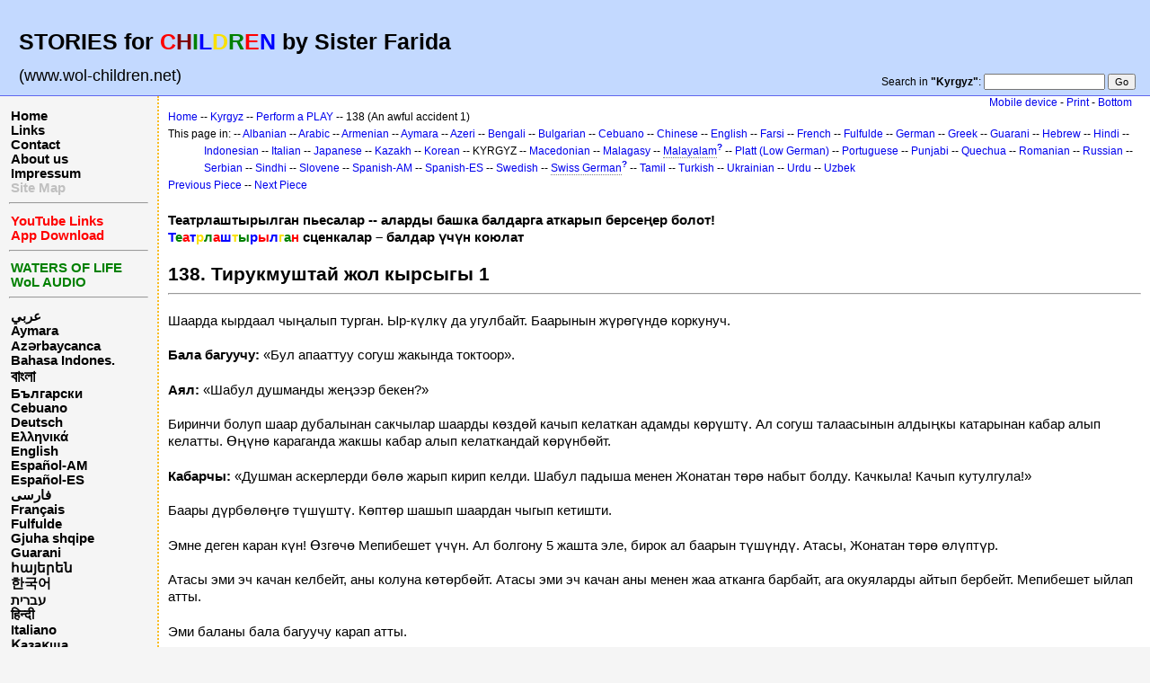

--- FILE ---
content_type: text/html; charset=UTF-8
request_url: http://www.wol-children.net/html4.php?n=Kyrgyz.GTdramaCh138
body_size: 6392
content:
<!DOCTYPE html 
    PUBLIC "-//W3C//DTD XHTML 1.0 Transitional//EN" 
    "http://www.w3.org/TR/xhtml1/DTD/xhtml1-transitional.dtd">
<html>
<head>
  <title>Kyrgyz, Dramas: Piece 138 – Тирукмуштай жол кырсыгы 1 | Waters of Life for Children</title>
  <meta http-equiv='Content-Style-Type' content='text/css' />
  <link rel='stylesheet' href='http://www.wol-children.net/pub/skins/html4/index.css' type='text/css' />
  <link rel="canonical" href="https://www.wol-children.net/index.php?n=Kyrgyz.GTdramaCh138" />
  <!--HTMLHeader--><style type='text/css'><!--
  ul, ol, pre, dl, p { margin-top:0px; margin-bottom:0px; }
  code.escaped { white-space: pre; }
  .vspace { margin-top:1.33em; }
  .indent { margin-left:40px; }
  .outdent { margin-left:40px; text-indent:-40px; }
  a.createlinktext { text-decoration:none; border-bottom:1px dotted gray; }
  a.createlink { text-decoration:none; position:relative; top:-0.5em;
    font-weight:bold; font-size:smaller; border-bottom:none; }
  img { border:0px; }
  
  .rtl, .rtl * {direction:rtl; unicode-bidi:bidi-override;}
  .ltr, .ltr * {direction:ltr; unicode-bidi:bidi-override;}
  .rtl .indent, .rtl.indent, .rtl .outdent, .rtl.outdent {
    margin-left:0; margin-right: 40px;
  }
  .editconflict { color:green; 
  font-style:italic; margin-top:1.33em; margin-bottom:1.33em; }

  table.markup { border:2px dotted #ccf; width:90%; }
  td.markup1, td.markup2 { padding-left:10px; padding-right:10px; }
  table.vert td.markup1 { border-bottom:1px solid #ccf; }
  table.horiz td.markup1 { width:23em; border-right:1px solid #ccf; }
  table.markup caption { text-align:left; }
  div.faq p, div.faq pre { margin-left:2em; }
  div.faq p.question { margin:1em 0 0.75em 0; font-weight:bold; }
  div.faqtoc div.faq * { display:none; }
  div.faqtoc div.faq p.question 
    { display:block; font-weight:normal; margin:0.5em 0 0.5em 20px; line-height:normal; }
  div.faqtoc div.faq p.question * { display:inline; }
  td.markup1 pre { white-space: pre-wrap; }
  .noPmTOC, .PmTOCdiv:empty {display:none;}
.PmTOCdiv { display: inline-block; font-size: 13px; overflow: auto; max-height: 500px;}
.PmTOCdiv a { text-decoration: none; display: block; line-height: 1;}
.back-arrow {font-size: .8rem; text-decoration: none; vertical-align: text-top;}
#PmTOCchk + label {cursor: pointer;}
#PmTOCchk {display: none;}
#PmTOCchk:not(:checked) + label > .pmtoc-show {display: none;}
#PmTOCchk:checked + label > .pmtoc-hide {display: none;}
#PmTOCchk:checked + label + div {display: none;}table.sortable th { cursor: pointer; }
table.sortable th::after { color: transparent; content: "\00A0\025B8"; }
table.sortable th:hover::after { color: inherit; content: "\00A0\025B8"; }
table.sortable th.dir-u::after { color: inherit; content: "\00A0\025BE"; }
table.sortable th.dir-d::after { color: inherit; content: "\00A0\025B4"; } 
    .frame 
      { border:1px solid #cccccc; padding:4px; background-color:#f9f9f9; }
    .lfloat { float:left; margin-right:0.5em; }
    .rfloat { float:right; margin-left:0.5em; }
a.varlink { text-decoration:none;}

--></style><meta http-equiv='Content-Type' content='text/html; charset=utf-8' />  <meta name='robots' content='noindex,follow' />

</head>
<body>
<a name="top"></a>
<!--PageHeaderFmt-->
<div id='wikilogo'>
  <table width='100%' cellspacing='0' cellpadding='0'><tr>
  <td>
    <div id='headbar'>
    <h2><big><strong>STORIES for <span  style='color: red;'>C</span><span  style='color: maroon;'>H</span><span  style='color: green;'>I</span><span  style='color: blue;'>L</span><span  style='color: #f9e000;'>D</span><span  style='color: green;'>R</span><span  style='color: red;'>E</span><span  style='color: blue;'>N</span> by Sister Farida</strong></big></h2>
<p><big>(www.wol-children.net)</big>
</p>

    </div>
  </td>
  <td align='right' valign='bottom'>
  	<div id='wikihead'>
      <form action='http://www.wol-children.net/html4.php'>
        <input type='hidden' name='n' value='Kyrgyz.GTdramaCh138' />
        <input type='hidden' name='action' value='search' />
        Search in <b>"Kyrgyz"</b>:
        <input type='text' name='q' value='' class='inputbox searchbox' />
        <input type='submit' class='inputbutton searchbutton' value='Go' />
      </form>
    </div>
  </td>
  </tr>
  </table>
</div>
<!--/PageHeaderFmt-->
  <table id='wikimid' width='100%' cellspacing='0' cellpadding='0'><tr>
<!--PageLeftFmt-->
      <td id='wikileft' valign='top'>
        <p class='sidehead'> <a class='wikilink' href='http://www.wol-children.net/html4.php?n=Main.Main'>Home</a><br /> <a class='wikilink' href='http://www.wol-children.net/html4.php?n=Main.Links'>Links</a><br /> <a class='wikilink' href='http://www.wol-children.net/html4.php?n=Main.Contact'>Contact</a><br /> <a class='wikilink' href='http://www.wol-children.net/html4.php?n=Main.AboutUs'>About us</a><br /> <a class='wikilink' href='http://www.wol-children.net/html4.php?n=Main.Impressum'>Impressum</a><br /> <a class='wikilink' href='http://www.wol-children.net/html4.php?n=Main.SiteMap'><span  style='color: silver;'>Site Map</span></a>
</p><hr />
<p class='sidehead'> <a class='wikilink' href='http://www.wol-children.net/html4.php?n=Main.Links#Ch001'><span  style='color: red;'>YouTube Links</span></a><br /> <a class='wikilink' href='http://www.wol-children.net/html4.php?n=Main.Links#Ch002'><span  style='color: red;'>App Download</span></a>
</p><hr />
<p class='sidehead'> <a target='_blank'  class='urllink' href='http://www.waters-of-life.net' rel='nofollow'><span  style='color: green;'>WATERS OF LIFE</span></a><br /> <a target='_blank'  class='urllink' href='http://www.wol-audio.net' rel='nofollow'><span  style='color: green;'>WoL AUDIO</span></a>
</p><hr />
<p class='sidehead'> <a class='wikilink' href='http://www.wol-children.net/html4.php?n=Arabic.Main'>عربي</a><br /> <a class='wikilink' href='http://www.wol-children.net/html4.php?n=Aymara.Main'>Aymara</a><br /> <a class='wikilink' href='http://www.wol-children.net/html4.php?n=Azeri.Main'>Azərbaycanca</a><br /> <a class='wikilink' href='http://www.wol-children.net/html4.php?n=Indonesian.Main'>Bahasa Indones.</a><br /> <a class='wikilink' href='http://www.wol-children.net/html4.php?n=Bengali.Main'><big>বাংলা</big></a><br /> <a class='wikilink' href='http://www.wol-children.net/html4.php?n=Bulgarian.Main'>Български</a><br /> <a class='wikilink' href='http://www.wol-children.net/html4.php?n=Cebuano.Main'>Cebuano</a><br /> <a class='wikilink' href='http://www.wol-children.net/html4.php?n=German.Main'>Deutsch</a><br /> <a class='wikilink' href='http://www.wol-children.net/html4.php?n=Greek.Main'>Ελληνικά</a><br /> <a class='wikilink' href='http://www.wol-children.net/html4.php?n=English.Main'>English</a><br /> <a class='wikilink' href='http://www.wol-children.net/html4.php?n=Spanish.Main'>Español-AM</a><br /> <a class='wikilink' href='http://www.wol-children.net/html4.php?n=Espa%c3%b1ol.Main'>Español-ES</a><br /> <a class='wikilink' href='http://www.wol-children.net/html4.php?n=Farsi.Main'>فارسی</a><br /> <a class='wikilink' href='http://www.wol-children.net/html4.php?n=French.Main'>Français</a><br /> <a class='wikilink' href='http://www.wol-children.net/html4.php?n=Fulfulde.Main'>Fulfulde</a><br /> <a class='wikilink' href='http://www.wol-children.net/html4.php?n=Albanian.Main'>Gjuha shqipe</a><br /> <a class='wikilink' href='http://www.wol-children.net/html4.php?n=Guarani.Main'>Guarani</a><br /> <a class='wikilink' href='http://www.wol-children.net/html4.php?n=Armenian.Main'>հայերեն</a><br /> <a class='wikilink' href='http://www.wol-children.net/html4.php?n=Korean.Main'>한국어</a><br /> <a class='wikilink' href='http://www.wol-children.net/html4.php?n=Hebrew.Main'>עברית</a><br /> <a class='wikilink' href='http://www.wol-children.net/html4.php?n=Hindi.Main'>हिन्दी</a><br /> <a class='wikilink' href='http://www.wol-children.net/html4.php?n=Italian.Main'>Italiano</a><br /> <a class='wikilink' href='http://www.wol-children.net/html4.php?n=Kazakh.Main'>Қазақша</a><br /> <a class='wikilink' href='http://www.wol-children.net/html4.php?n=Kyrgyz.Main'>Кыргызча</a><br /> <a class='wikilink' href='http://www.wol-children.net/html4.php?n=Macedonian.Main'>Македонски</a><br /> <a class='wikilink' href='http://www.wol-children.net/html4.php?n=Malagasy.Main'>Malagasy</a><br />  <span  style='color: silver;'><a style='color: silver' class='wikilink' href='http://www.wol-children.net/html4.php?n=Malayalam.Main'><big>മലയാളം</big></a><br /></span> <a class='wikilink' href='http://www.wol-children.net/html4.php?n=Japanese.Main'>日本語</a><br /> <a class='wikilink' href='http://www.wol-children.net/html4.php?n=Uzbek.Main'>O‘zbek</a><br /> <a class='wikilink' href='http://www.wol-children.net/html4.php?n=Platt.Main'>Plattdüütsch</a><br /> <a class='wikilink' href='http://www.wol-children.net/html4.php?n=Portuguese.Main'>Português</a><br /> <a class='wikilink' href='http://www.wol-children.net/html4.php?n=Punjabi.Main'>پن٘جابی</a><br /> <a class='wikilink' href='http://www.wol-children.net/html4.php?n=Quechua.Main'>Quechua</a><br /> <a class='wikilink' href='http://www.wol-children.net/html4.php?n=Romanian.Main'>Română</a><br /> <a class='wikilink' href='http://www.wol-children.net/html4.php?n=Russian.Main'>Русский</a><br /> <a class='wikilink' href='http://www.wol-children.net/html4.php?n=SwissGerman.Main'>Schwyzerdütsch</a><br /> <a class='wikilink' href='http://www.wol-children.net/html4.php?n=Serbian.Main'>Srpski/Српски</a><br /> <a class='wikilink' href='http://www.wol-children.net/html4.php?n=Sindhi.Main'>سِنڌِي‎</a><br /> <a class='wikilink' href='http://www.wol-children.net/html4.php?n=Slovene.Main'>Slovenščina</a><br /> <a class='wikilink' href='http://www.wol-children.net/html4.php?n=Swedish.Main'>Svenska</a><br /> <a class='wikilink' href='http://www.wol-children.net/html4.php?n=Tamil.Main'>தமிழ்</a><br /> <a class='wikilink' href='http://www.wol-children.net/html4.php?n=Turkish.Main'>Türkçe</a><br /> <a class='wikilink' href='http://www.wol-children.net/html4.php?n=Ukrainian.Main'>Українська</a><br /> <a class='wikilink' href='http://www.wol-children.net/html4.php?n=Urdu.Main'>اردو</a><br /> <a class='wikilink' href='http://www.wol-children.net/html4.php?n=Chinese.Main'>中文</a>
</p>
</td>
<!--/PageLeftFmt-->
      <td id='wikibody' valign='top'>
        <div id='thispath'>
          <a rel="follow" href='index.php?n=Kyrgyz.GTdramaCh138' title='If you use a mobile device, use this site'>Mobile device</a> -
          <a rel="nofollow" href='http://www.wol-children.net/html4.php?n=Kyrgyz.GTdramaCh138?action=print' target='_blank' title='Print this Page'>Print</a> -
          <a rel="nofollow" href='http://www.wol-children.net/html4.php?n=Kyrgyz.GTdramaCh138#bottom' title='Go to bottom of this page'>Bottom</a> 
        </div>
<!--PageText-->
<div id='wikitext'>
<p><span style='font-size:83%'> <a class='wikilink' href='http://www.wol-children.net/html4.php?n=Main.Main'>Home</a> -- <a class='wikilink' href='http://www.wol-children.net/html4.php?n=Kyrgyz.Main'>Kyrgyz</a> -- <a class='wikilink' href='http://www.wol-children.net/html4.php?n=Kyrgyz.GTdrama'>Perform a PLAY</a> -- 138 (An awful accident 1) </span>
</p><div class='outdent'><span style='font-size:83%'> This page in: -- <a class='wikilink' href='http://www.wol-children.net/html4.php?n=Albanian.GTdramaCh138'>Albanian</a> -- <a class='wikilink' href='http://www.wol-children.net/html4.php?n=Arabic.GTdramaCh138'>Arabic</a> -- <a class='wikilink' href='http://www.wol-children.net/html4.php?n=Armenian.GTdramaCh138'>Armenian</a> -- <a class='wikilink' href='http://www.wol-children.net/html4.php?n=Aymara.GTdramaCh138'>Aymara</a> -- <a class='wikilink' href='http://www.wol-children.net/html4.php?n=Azeri.GTdramaCh138'>Azeri</a> -- <a class='wikilink' href='http://www.wol-children.net/html4.php?n=Bengali.GTdramaCh138'>Bengali</a> -- <a class='wikilink' href='http://www.wol-children.net/html4.php?n=Bulgarian.GTdramaCh138'>Bulgarian</a> -- <a class='wikilink' href='http://www.wol-children.net/html4.php?n=Cebuano.GTdramaCh138'>Cebuano</a> -- <a class='wikilink' href='http://www.wol-children.net/html4.php?n=Chinese.GTdramaCh138'>Chinese</a> -- <a class='wikilink' href='http://www.wol-children.net/html4.php?n=English.GTdramaCh138'>English</a> -- <a class='wikilink' href='http://www.wol-children.net/html4.php?n=Farsi.GTdramaCh138'>Farsi</a> -- <a class='wikilink' href='http://www.wol-children.net/html4.php?n=French.GTdramaCh138'>French</a> -- <a class='wikilink' href='http://www.wol-children.net/html4.php?n=Fulfulde.GTdramaCh138'>Fulfulde</a> -- <a class='wikilink' href='http://www.wol-children.net/html4.php?n=German.GTdramaCh138'>German</a> -- <a class='wikilink' href='http://www.wol-children.net/html4.php?n=Greek.GTdramaCh138'>Greek</a> -- <a class='wikilink' href='http://www.wol-children.net/html4.php?n=Guarani.GTdramaCh138'>Guarani</a> -- <a class='wikilink' href='http://www.wol-children.net/html4.php?n=Hebrew.GTdramaCh138'>Hebrew</a> -- <a class='wikilink' href='http://www.wol-children.net/html4.php?n=Hindi.GTdramaCh138'>Hindi</a> -- <a class='wikilink' href='http://www.wol-children.net/html4.php?n=Indonesian.GTdramaCh138'>Indonesian</a> -- <a class='wikilink' href='http://www.wol-children.net/html4.php?n=Italian.GTdramaCh138'>Italian</a> -- <a class='wikilink' href='http://www.wol-children.net/html4.php?n=Japanese.GTdramaCh138'>Japanese</a> -- <a class='wikilink' href='http://www.wol-children.net/html4.php?n=Kazakh.GTdramaCh138'>Kazakh</a> -- <a class='wikilink' href='http://www.wol-children.net/html4.php?n=Korean.GTdramaCh138'>Korean</a> -- KYRGYZ -- <a class='wikilink' href='http://www.wol-children.net/html4.php?n=Macedonian.GTdramaCh138'>Macedonian</a> -- <a class='wikilink' href='http://www.wol-children.net/html4.php?n=Malagasy.GTdramaCh138'>Malagasy</a> -- <a class='createlinktext' rel='nofollow'
    href='http://www.wol-children.net/html4.php?n=Malayalam.GTdramaCh138?action=edit'>Malayalam</a><a rel='nofollow' 
    class='createlink' href='http://www.wol-children.net/html4.php?n=Malayalam.GTdramaCh138?action=edit'>?</a> -- <a class='wikilink' href='http://www.wol-children.net/html4.php?n=Platt.GTdramaCh138'>Platt (Low German)</a> -- <a class='wikilink' href='http://www.wol-children.net/html4.php?n=Portuguese.GTdramaCh138'>Portuguese</a> -- <a class='wikilink' href='http://www.wol-children.net/html4.php?n=Punjabi.GTdramaCh138'>Punjabi</a> -- <a class='wikilink' href='http://www.wol-children.net/html4.php?n=Quechua.GTdramaCh138'>Quechua</a> -- <a class='wikilink' href='http://www.wol-children.net/html4.php?n=Romanian.GTdramaCh138'>Romanian</a> -- <a class='wikilink' href='http://www.wol-children.net/html4.php?n=Russian.GTdramaCh138'>Russian</a> -- <a class='wikilink' href='http://www.wol-children.net/html4.php?n=Serbian.GTdramaCh138'>Serbian</a> -- <a class='wikilink' href='http://www.wol-children.net/html4.php?n=Sindhi.GTdramaCh138'>Sindhi</a> -- <a class='wikilink' href='http://www.wol-children.net/html4.php?n=Slovene.GTdramaCh138'>Slovene</a> -- <a class='wikilink' href='http://www.wol-children.net/html4.php?n=Spanish.GTdramaCh138'>Spanish-AM</a> -- <a class='wikilink' href='http://www.wol-children.net/html4.php?n=Espa%c3%b1ol.GTdramaCh138'>Spanish-ES</a> -- <a class='wikilink' href='http://www.wol-children.net/html4.php?n=Swedish.GTdramaCh138'>Swedish</a> -- <a class='createlinktext' rel='nofollow'
    href='http://www.wol-children.net/html4.php?n=SwissGerman.GTdramaCh138?action=edit'>Swiss German</a><a rel='nofollow' 
    class='createlink' href='http://www.wol-children.net/html4.php?n=SwissGerman.GTdramaCh138?action=edit'>?</a> -- <a class='wikilink' href='http://www.wol-children.net/html4.php?n=Tamil.GTdramaCh138'>Tamil</a> -- <a class='wikilink' href='http://www.wol-children.net/html4.php?n=Turkish.GTdramaCh138'>Turkish</a> -- <a class='wikilink' href='http://www.wol-children.net/html4.php?n=Ukrainian.GTdramaCh138'>Ukrainian</a> -- <a class='wikilink' href='http://www.wol-children.net/html4.php?n=Urdu.GTdramaCh138'>Urdu</a> -- <a class='wikilink' href='http://www.wol-children.net/html4.php?n=Uzbek.GTdramaCh138'>Uzbek</a> </span>
</div><p><span style='font-size:83%'> <a class='wikilink' href='http://www.wol-children.net/html4.php?n=Kyrgyz.GTdramaCh137'>Previous Piece</a> -- <a class='wikilink' href='http://www.wol-children.net/html4.php?n=Kyrgyz.GTdramaCh139'>Next Piece</a> </span>
</p>
<div class='vspace'></div><div class='outdent'><strong>Театрлаштырылган пьесалар -- аларды башка балдарга аткарып берсеңер болот!</strong>
</div><div class='outdent'><strong><span  style='color: blue;'>Т</span><span  style='color: green;'>е</span><span  style='color: red;'>а</span><span  style='color: blue;'>т</span><span  style='color: #f9e000;'>р</span><span  style='color: green;'>л</span><span  style='color: red;'>а</span><span  style='color: blue;'>ш</span><span  style='color: #f9e000;'>т</span><span  style='color: green;'>ы</span><span  style='color: blue;'>р</span><span  style='color: red;'>ы</span><span  style='color: blue;'>л</span><span  style='color: #f9e000;'>г</span><span  style='color: green;'>а</span><span  style='color: red;'>н</span> сценкалар – балдар үчүн коюлат</strong>
</div><div class='vspace'></div><h2><strong>138. Тирукмуштай жол кырсыгы 1</strong></h2>
<hr />
<p class='vspace'>Шаарда кырдаал чыңалып турган. Ыр-күлкү да угулбайт. Баарынын жүрөгүндө коркунуч.
</p>
<p class='vspace'><strong>Бала багуучу:</strong> «Бул апааттуу согуш жакында токтоор».
</p>
<p class='vspace'><strong>Аял:</strong> «Шабул душманды жеңээр бекен?»
</p>
<p class='vspace'>Биринчи болуп шаар дубалынан сакчылар шаарды көздөй качып келаткан адамды көрүштү. Ал согуш талаасынын алдыңкы катарынан кабар алып келатты. Өңүнө караганда жакшы кабар алып келаткандай көрүнбөйт.
</p>
<p class='vspace'><strong>Кабарчы:</strong> «Душман аскерлерди бөлө жарып кирип келди. Шабул падыша менен Жонатан төрө набыт болду. Качкыла! Качып кутулгула!»
</p>
<p class='vspace'>Баары дүрбөлөңгө түшүштү. Көптөр шашып шаардан чыгып кетишти. 
</p>
<p class='vspace'>Эмне деген каран күн! Өзгөчө Мепибешет үчүн. Ал болгону 5 жашта эле, бирок ал баарын түшүндү. Атасы, Жонатан төрө өлүптүр.
</p>
<p class='vspace'>Атасы эми эч качан келбейт, аны колуна көтөрбөйт. Атасы эми эч качан аны менен жаа атканга барбайт, ага окуяларды айтып бербейт. Мепибешет ыйлап атты.
</p>
<p class='vspace'>Эми баланы бала багуучу карап атты.
</p>
<p class='vspace'><strong>Бала багуучу:</strong> «Кел бери, Мепибешет, биз кетишибиз керек. Бир мүнөт текке кетирбей кетиш керек!»
</p>
<p class='vspace'>Алар шаша-буша падыша ордосунан качып чыгышты, ошондо кырсык болду. 
</p>
<p class='vspace'><strong>Мепибешет:</strong> «Ай! Ай, бутум!»
</p>
<p class='vspace'>Мепибешет жыгылып кетип, бутун катуу кокустаткандан, баса албай калды. Ошол кырсыктан кийин ал эки бутунан тең аксап калган. Бул анын өмүрүндөгү эң жаман күн болду. Атасы өлдү. Андан кийин аларга качууга туура келди. Анан дагы бул кырсык басты. Бала үйсүз калды. 
</p>
<p class='vspace'>Качкындар аз убакыттан кийин Ло-Дебар деген жерге келишти. Ло-Дебар «мааниси жок, эч нерсеге турбаган» деген маанини берет. Мепибешет өзүн так ушундай сезди. Ал эми эч кимге керегим жок деп ойлоду.
</p>
<p class='vspace'>Сен дагы өзүңдү кээде эч нерсеге арзыбагандай сезесиңби? Эгер сен класстагы эң алдыңкы окуучу болбосоң, мелдештерде жеңишке жетишпесең, сага башкалардын бардыгы сенден артык сезилип, башкалардын баарын сенден артык сүйүшөт деп ойлойсуң. 
</p>
<p class='vspace'>Анда сен Мепибешетти түшүнө аласың. Ушундай абалда ал Ло-Дебарда көп жыл жашады.
</p>
<p class='vspace'>Израилге падыша болгон анын Дөөт атасынын эң жакшы досу болчу. Бир жолу ал ойго батып ордодо басып жүрдү. 
</p>
<p class='vspace'><strong>Дөөт:</strong> «Сиба, укчу, Шабулдун үйүнөн бирөө жарым тирүү калганбы?»
</p>
<p class='vspace'><strong>Сиба:</strong> «Ооба, Жонатандын уулу, аксак Мепибешет бар».
</p>
<p class='vspace'><strong>Дөөт:</strong> «Ал кайда жашайт?»
</p>
<p class='vspace'><strong>Сиба:</strong> «Ло-Дебарда».
</p>
<p class='vspace'>Дөөт эмнени ойлонуштуруп койгонун эмки берүүдөн биле аласыңар.
</p>
<div class='vspace'></div><hr />
<p class='vspace'><strong>Катышуучулар:</strong> Айтып берүүчү, бала багуучу, аял, кабарчы, Мепибешет, Дөөт, Сиба
</p>
<p class='vspace'>Автордук укук: CEF Germany
</p>
</div>

        <div id='thispath'>
          <a rel="follow" href='index.php?n=Kyrgyz.GTdramaCh138' title='If you use a mobile device, use this site'>Mobile device</a> -
          <a rel="nofollow" href='http://www.wol-children.net/html4.php?n=Kyrgyz.GTdramaCh138?action=print' target='_blank' title='Print this Page'>Print</a> -
          <a rel="nofollow" href='http://www.wol-children.net/html4.php?n=Kyrgyz.GTdramaCh138#top' title='Go to top of this page'>Top</a>
      </div>
      </td>
    </tr></table>
<!--PageFooterFmt-->
   
  <div id='wikifoot2'>
    <div id='wikifootbar'><p><strong><a class='urllink' href='http://www.wol-children.net' rel='nofollow'>www.WoL-Children.net</a></strong>
</p>
</div>
  </div>
  <div id='wikipoweredby' title='Powered by PmWiki' align='center'>
		<a href='http://www.pmwiki.org' title='PmWiki Home'>Page last modified on October 13, 2018, at 06:44 AM | powered by PmWiki (pmwiki-2.3.3)</a>
    
  </div>

<!--HTMLFooter-->
<a name="bottom"></a>
</body>
</html>
